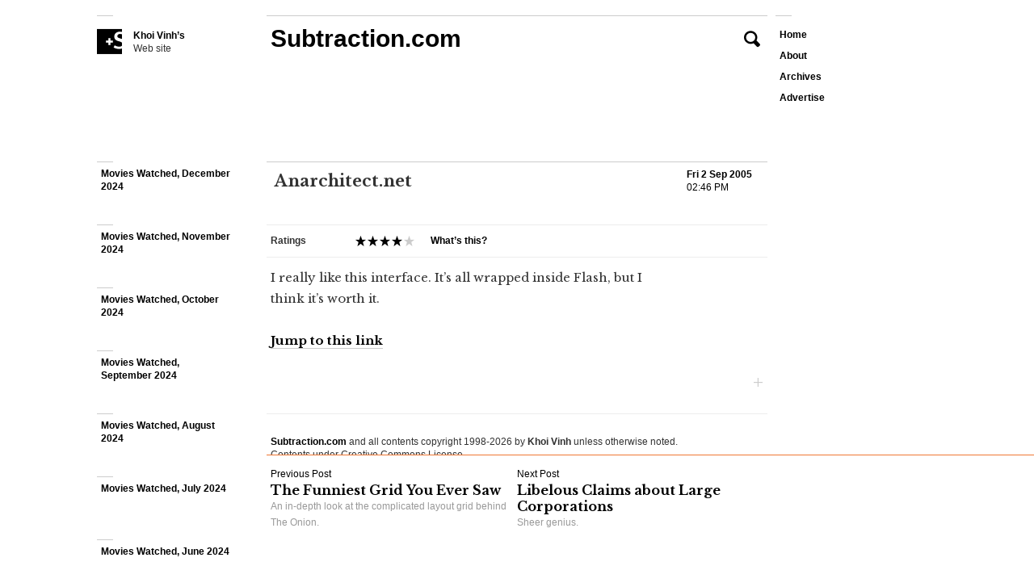

--- FILE ---
content_type: text/html; charset=UTF-8
request_url: https://www.subtraction.com/2005/09/02/anarchitectn/
body_size: 9828
content:
<!DOCTYPE html>
<html class="no-js" lang="en-US">
<head>
<title>Anarchitect.net + Subtraction.com</title>
<link rel="profile" href="http://gmpg.org/xfn/11" />
<link rel="pingback" href="https://www.subtraction.com/xmlrpc.php" />
<meta charset="UTF-8" />
<meta name='robots' content='max-image-preview:large' />
	<style>img:is([sizes="auto" i], [sizes^="auto," i]) { contain-intrinsic-size: 3000px 1500px }</style>
	<script type="text/javascript">(function(H){H.className=H.className.replace(/\bno-js\b/,"js")})(document.documentElement)</script>
<meta name="viewport" content="initial-scale=1.0, user-scalable=0, maximum-scale=1, minimum-scale=1.0, maximum-scale=1.0" media="(device-height: 568px)">
<meta name="description" content="I really like this interface. Its all wrapped inside Flash, but I think it..." />
<meta name="google-site-verification" content="Gk6wK62Bu24Rg_q3pVTr9YnefZ9iTSoDvBV4TjHk1eY" />
<link rel="alternate" type="application/rss+xml" title="Subtraction.com &raquo; Feed" href="https://www.subtraction.com/feed/" />
<link rel="alternate" type="application/rss+xml" title="Subtraction.com &raquo; Comments Feed" href="https://www.subtraction.com/comments/feed/" />
<link href="//fonts.googleapis.com/css?family=Libre+Baskerville:400,700,400italic|Alegreya:400italic,400,700" rel="stylesheet" type="text/css">
<link rel='stylesheet' id='wp-block-library-css' href='https://www.subtraction.com/wp-includes/css/dist/block-library/style.min.css?ver=6.8.3' type='text/css' media='all' />
<style id='wp-block-library-inline-css' type='text/css'>
.has-text-align-justify{text-align:justify;}
</style>
<style id='classic-theme-styles-inline-css' type='text/css'>
/*! This file is auto-generated */
.wp-block-button__link{color:#fff;background-color:#32373c;border-radius:9999px;box-shadow:none;text-decoration:none;padding:calc(.667em + 2px) calc(1.333em + 2px);font-size:1.125em}.wp-block-file__button{background:#32373c;color:#fff;text-decoration:none}
</style>
<style id='global-styles-inline-css' type='text/css'>
:root{--wp--preset--aspect-ratio--square: 1;--wp--preset--aspect-ratio--4-3: 4/3;--wp--preset--aspect-ratio--3-4: 3/4;--wp--preset--aspect-ratio--3-2: 3/2;--wp--preset--aspect-ratio--2-3: 2/3;--wp--preset--aspect-ratio--16-9: 16/9;--wp--preset--aspect-ratio--9-16: 9/16;--wp--preset--color--black: #000000;--wp--preset--color--cyan-bluish-gray: #abb8c3;--wp--preset--color--white: #ffffff;--wp--preset--color--pale-pink: #f78da7;--wp--preset--color--vivid-red: #cf2e2e;--wp--preset--color--luminous-vivid-orange: #ff6900;--wp--preset--color--luminous-vivid-amber: #fcb900;--wp--preset--color--light-green-cyan: #7bdcb5;--wp--preset--color--vivid-green-cyan: #00d084;--wp--preset--color--pale-cyan-blue: #8ed1fc;--wp--preset--color--vivid-cyan-blue: #0693e3;--wp--preset--color--vivid-purple: #9b51e0;--wp--preset--gradient--vivid-cyan-blue-to-vivid-purple: linear-gradient(135deg,rgba(6,147,227,1) 0%,rgb(155,81,224) 100%);--wp--preset--gradient--light-green-cyan-to-vivid-green-cyan: linear-gradient(135deg,rgb(122,220,180) 0%,rgb(0,208,130) 100%);--wp--preset--gradient--luminous-vivid-amber-to-luminous-vivid-orange: linear-gradient(135deg,rgba(252,185,0,1) 0%,rgba(255,105,0,1) 100%);--wp--preset--gradient--luminous-vivid-orange-to-vivid-red: linear-gradient(135deg,rgba(255,105,0,1) 0%,rgb(207,46,46) 100%);--wp--preset--gradient--very-light-gray-to-cyan-bluish-gray: linear-gradient(135deg,rgb(238,238,238) 0%,rgb(169,184,195) 100%);--wp--preset--gradient--cool-to-warm-spectrum: linear-gradient(135deg,rgb(74,234,220) 0%,rgb(151,120,209) 20%,rgb(207,42,186) 40%,rgb(238,44,130) 60%,rgb(251,105,98) 80%,rgb(254,248,76) 100%);--wp--preset--gradient--blush-light-purple: linear-gradient(135deg,rgb(255,206,236) 0%,rgb(152,150,240) 100%);--wp--preset--gradient--blush-bordeaux: linear-gradient(135deg,rgb(254,205,165) 0%,rgb(254,45,45) 50%,rgb(107,0,62) 100%);--wp--preset--gradient--luminous-dusk: linear-gradient(135deg,rgb(255,203,112) 0%,rgb(199,81,192) 50%,rgb(65,88,208) 100%);--wp--preset--gradient--pale-ocean: linear-gradient(135deg,rgb(255,245,203) 0%,rgb(182,227,212) 50%,rgb(51,167,181) 100%);--wp--preset--gradient--electric-grass: linear-gradient(135deg,rgb(202,248,128) 0%,rgb(113,206,126) 100%);--wp--preset--gradient--midnight: linear-gradient(135deg,rgb(2,3,129) 0%,rgb(40,116,252) 100%);--wp--preset--font-size--small: 13px;--wp--preset--font-size--medium: 20px;--wp--preset--font-size--large: 36px;--wp--preset--font-size--x-large: 42px;--wp--preset--spacing--20: 0.44rem;--wp--preset--spacing--30: 0.67rem;--wp--preset--spacing--40: 1rem;--wp--preset--spacing--50: 1.5rem;--wp--preset--spacing--60: 2.25rem;--wp--preset--spacing--70: 3.38rem;--wp--preset--spacing--80: 5.06rem;--wp--preset--shadow--natural: 6px 6px 9px rgba(0, 0, 0, 0.2);--wp--preset--shadow--deep: 12px 12px 50px rgba(0, 0, 0, 0.4);--wp--preset--shadow--sharp: 6px 6px 0px rgba(0, 0, 0, 0.2);--wp--preset--shadow--outlined: 6px 6px 0px -3px rgba(255, 255, 255, 1), 6px 6px rgba(0, 0, 0, 1);--wp--preset--shadow--crisp: 6px 6px 0px rgba(0, 0, 0, 1);}:where(.is-layout-flex){gap: 0.5em;}:where(.is-layout-grid){gap: 0.5em;}body .is-layout-flex{display: flex;}.is-layout-flex{flex-wrap: wrap;align-items: center;}.is-layout-flex > :is(*, div){margin: 0;}body .is-layout-grid{display: grid;}.is-layout-grid > :is(*, div){margin: 0;}:where(.wp-block-columns.is-layout-flex){gap: 2em;}:where(.wp-block-columns.is-layout-grid){gap: 2em;}:where(.wp-block-post-template.is-layout-flex){gap: 1.25em;}:where(.wp-block-post-template.is-layout-grid){gap: 1.25em;}.has-black-color{color: var(--wp--preset--color--black) !important;}.has-cyan-bluish-gray-color{color: var(--wp--preset--color--cyan-bluish-gray) !important;}.has-white-color{color: var(--wp--preset--color--white) !important;}.has-pale-pink-color{color: var(--wp--preset--color--pale-pink) !important;}.has-vivid-red-color{color: var(--wp--preset--color--vivid-red) !important;}.has-luminous-vivid-orange-color{color: var(--wp--preset--color--luminous-vivid-orange) !important;}.has-luminous-vivid-amber-color{color: var(--wp--preset--color--luminous-vivid-amber) !important;}.has-light-green-cyan-color{color: var(--wp--preset--color--light-green-cyan) !important;}.has-vivid-green-cyan-color{color: var(--wp--preset--color--vivid-green-cyan) !important;}.has-pale-cyan-blue-color{color: var(--wp--preset--color--pale-cyan-blue) !important;}.has-vivid-cyan-blue-color{color: var(--wp--preset--color--vivid-cyan-blue) !important;}.has-vivid-purple-color{color: var(--wp--preset--color--vivid-purple) !important;}.has-black-background-color{background-color: var(--wp--preset--color--black) !important;}.has-cyan-bluish-gray-background-color{background-color: var(--wp--preset--color--cyan-bluish-gray) !important;}.has-white-background-color{background-color: var(--wp--preset--color--white) !important;}.has-pale-pink-background-color{background-color: var(--wp--preset--color--pale-pink) !important;}.has-vivid-red-background-color{background-color: var(--wp--preset--color--vivid-red) !important;}.has-luminous-vivid-orange-background-color{background-color: var(--wp--preset--color--luminous-vivid-orange) !important;}.has-luminous-vivid-amber-background-color{background-color: var(--wp--preset--color--luminous-vivid-amber) !important;}.has-light-green-cyan-background-color{background-color: var(--wp--preset--color--light-green-cyan) !important;}.has-vivid-green-cyan-background-color{background-color: var(--wp--preset--color--vivid-green-cyan) !important;}.has-pale-cyan-blue-background-color{background-color: var(--wp--preset--color--pale-cyan-blue) !important;}.has-vivid-cyan-blue-background-color{background-color: var(--wp--preset--color--vivid-cyan-blue) !important;}.has-vivid-purple-background-color{background-color: var(--wp--preset--color--vivid-purple) !important;}.has-black-border-color{border-color: var(--wp--preset--color--black) !important;}.has-cyan-bluish-gray-border-color{border-color: var(--wp--preset--color--cyan-bluish-gray) !important;}.has-white-border-color{border-color: var(--wp--preset--color--white) !important;}.has-pale-pink-border-color{border-color: var(--wp--preset--color--pale-pink) !important;}.has-vivid-red-border-color{border-color: var(--wp--preset--color--vivid-red) !important;}.has-luminous-vivid-orange-border-color{border-color: var(--wp--preset--color--luminous-vivid-orange) !important;}.has-luminous-vivid-amber-border-color{border-color: var(--wp--preset--color--luminous-vivid-amber) !important;}.has-light-green-cyan-border-color{border-color: var(--wp--preset--color--light-green-cyan) !important;}.has-vivid-green-cyan-border-color{border-color: var(--wp--preset--color--vivid-green-cyan) !important;}.has-pale-cyan-blue-border-color{border-color: var(--wp--preset--color--pale-cyan-blue) !important;}.has-vivid-cyan-blue-border-color{border-color: var(--wp--preset--color--vivid-cyan-blue) !important;}.has-vivid-purple-border-color{border-color: var(--wp--preset--color--vivid-purple) !important;}.has-vivid-cyan-blue-to-vivid-purple-gradient-background{background: var(--wp--preset--gradient--vivid-cyan-blue-to-vivid-purple) !important;}.has-light-green-cyan-to-vivid-green-cyan-gradient-background{background: var(--wp--preset--gradient--light-green-cyan-to-vivid-green-cyan) !important;}.has-luminous-vivid-amber-to-luminous-vivid-orange-gradient-background{background: var(--wp--preset--gradient--luminous-vivid-amber-to-luminous-vivid-orange) !important;}.has-luminous-vivid-orange-to-vivid-red-gradient-background{background: var(--wp--preset--gradient--luminous-vivid-orange-to-vivid-red) !important;}.has-very-light-gray-to-cyan-bluish-gray-gradient-background{background: var(--wp--preset--gradient--very-light-gray-to-cyan-bluish-gray) !important;}.has-cool-to-warm-spectrum-gradient-background{background: var(--wp--preset--gradient--cool-to-warm-spectrum) !important;}.has-blush-light-purple-gradient-background{background: var(--wp--preset--gradient--blush-light-purple) !important;}.has-blush-bordeaux-gradient-background{background: var(--wp--preset--gradient--blush-bordeaux) !important;}.has-luminous-dusk-gradient-background{background: var(--wp--preset--gradient--luminous-dusk) !important;}.has-pale-ocean-gradient-background{background: var(--wp--preset--gradient--pale-ocean) !important;}.has-electric-grass-gradient-background{background: var(--wp--preset--gradient--electric-grass) !important;}.has-midnight-gradient-background{background: var(--wp--preset--gradient--midnight) !important;}.has-small-font-size{font-size: var(--wp--preset--font-size--small) !important;}.has-medium-font-size{font-size: var(--wp--preset--font-size--medium) !important;}.has-large-font-size{font-size: var(--wp--preset--font-size--large) !important;}.has-x-large-font-size{font-size: var(--wp--preset--font-size--x-large) !important;}
:where(.wp-block-post-template.is-layout-flex){gap: 1.25em;}:where(.wp-block-post-template.is-layout-grid){gap: 1.25em;}
:where(.wp-block-columns.is-layout-flex){gap: 2em;}:where(.wp-block-columns.is-layout-grid){gap: 2em;}
:root :where(.wp-block-pullquote){font-size: 1.5em;line-height: 1.6;}
</style>
<link rel='stylesheet' id='subtraction-style-css' href='https://www.subtraction.com/wp-content/themes/subtraction80/style.css' type='text/css' media='all' />
<script type="text/javascript" src="https://www.subtraction.com/wp-includes/js/jquery/jquery.min.js?ver=3.7.1" id="jquery-core-js"></script>
<script type="text/javascript" src="https://www.subtraction.com/wp-includes/js/jquery/jquery-migrate.min.js?ver=3.4.1" id="jquery-migrate-js"></script>
<script type="text/javascript" src="https://www.subtraction.com/wp-content/themes/subtraction80/js/min/init-iscroll-min.js?ver=8.0.18" id="init-iscroll-min-js"></script>
<link rel="https://api.w.org/" href="https://www.subtraction.com/wp-json/" /><link rel="alternate" title="JSON" type="application/json" href="https://www.subtraction.com/wp-json/wp/v2/posts/6349" /><link rel="EditURI" type="application/rsd+xml" title="RSD" href="https://www.subtraction.com/xmlrpc.php?rsd" />
<link rel="canonical" href="https://www.subtraction.com/2005/09/02/anarchitectn/" />
<link rel='shortlink' href='https://wp.me/p7rW4T-1Ep' />
<link rel="alternate" title="oEmbed (JSON)" type="application/json+oembed" href="https://www.subtraction.com/wp-json/oembed/1.0/embed?url=https%3A%2F%2Fwww.subtraction.com%2F2005%2F09%2F02%2Fanarchitectn%2F" />
<link rel="alternate" title="oEmbed (XML)" type="text/xml+oembed" href="https://www.subtraction.com/wp-json/oembed/1.0/embed?url=https%3A%2F%2Fwww.subtraction.com%2F2005%2F09%2F02%2Fanarchitectn%2F&#038;format=xml" />
<link href="https://www.subtraction.com/wp-content/themes/subtraction80/img/favicon.ico" rel="shortcut icon" />
<link rel="amphtml" href="https://www.subtraction.com/2005/09/02/anarchitectn/amp/" />
<!-- Jetpack Open Graph Tags -->
<meta property="og:type" content="article" />
<meta property="og:title" content="Anarchitect.net" />
<meta property="og:url" content="https://www.subtraction.com/2005/09/02/anarchitectn/" />
<meta property="og:description" content="I really like this interface. It&#8217;s all wrapped inside Flash, but I think it&#8217;s worth it." />
<meta property="article:published_time" content="2005-09-02T14:46:00+00:00" />
<meta property="article:modified_time" content="2005-09-02T14:46:00+00:00" />
<meta property="og:site_name" content="Subtraction.com" />
<meta property="og:image" content="https://www.subtraction.com/wp-content/uploads/2016/10/cropped-subtraction-logo.png" />
<meta property="og:image:width" content="512" />
<meta property="og:image:height" content="512" />
<meta property="og:locale" content="en_US" />
<meta name="twitter:site" content="@khoi" />
<meta name="twitter:text:title" content="Anarchitect.net" />
<meta name="twitter:image" content="https://www.subtraction.com/wp-content/uploads/2016/10/cropped-subtraction-logo-270x270.png" />
<meta name="twitter:card" content="summary_large_image" />

<!-- End Jetpack Open Graph Tags -->
<!-- Google Analytics -->
<script type="text/javascript">
(function(i,s,o,g,r,a,m){i['GoogleAnalyticsObject']=r;i[r]=i[r]||function(){
(i[r].q=i[r].q||[]).push(arguments)},i[r].l=1*new Date();a=s.createElement(o),
m=s.getElementsByTagName(o)[0];a.async=1;a.src=g;m.parentNode.insertBefore(a,m)
})(window,document,'script','//www.google-analytics.com/analytics.js','ga');
ga('create', 'UA-12517810-2', 'subtraction.com');
ga('send', 'pageview');
</script>
<link rel="icon" href="https://www.subtraction.com/wp-content/uploads/2016/10/cropped-subtraction-logo-32x32.png" sizes="32x32" />
<link rel="icon" href="https://www.subtraction.com/wp-content/uploads/2016/10/cropped-subtraction-logo-192x192.png" sizes="192x192" />
<link rel="apple-touch-icon" href="https://www.subtraction.com/wp-content/uploads/2016/10/cropped-subtraction-logo-180x180.png" />
<meta name="msapplication-TileImage" content="https://www.subtraction.com/wp-content/uploads/2016/10/cropped-subtraction-logo-270x270.png" />
<script type='text/javascript'>
	var sac_lang = ['Loading...',
		'Please enter your name.',
		'Please enter your email address.',
		'Please enter a valid email address.',
		'Please enter your remark.',
		'Your remark has been added.',
		'Error!'];
var sac_path = 'https://www.subtraction.com/wp-content/themes/subtraction80/img/';
var about_page_ID = '878';
</script>
<!--[if lt IE 9]>
<script src="https://www.subtraction.com/wp-content/themes/subtraction80/js/ie/iefix-min.js" type="text/javascript"></script>
<![endif]-->
			<style type="text/css" id="wp-custom-css">
				/*
Welcome to Custom CSS!

CSS (Cascading Style Sheets) is a kind of code that tells the browser how
to render a web page. You may delete these comments and get started with
your customizations.

By default, your stylesheet will be loaded after the theme stylesheets,
which means that your rules can take precedence and override the theme CSS
rules. Just write here what you want to change, you don't need to copy all
your theme's stylesheet content.
*/
#main .post-606471.hentry .entry-content .entry-oembed {
	padding-bottom: 150%;
}

/* Fix text-overflow on post headings for mobile */
@media screen and (max-width: 870px) {
  #main .hentry .entry-header .entry-title a, 
    .single #main .hentry .entry-header .entry-title {
      width: inherit !important;
    }
}
			</style>
		</head>

<body onload="loaded()" class="wp-singular post-template-default single single-post postid-6349 single-format-standard wp-theme-subtraction80 page-loading">

<div id="page" class="hfeed site">
		<div id="masthead" class="site-header" role="banner">
		<div id="masthead-wrap">
  		<header id="branding" class="site-branding">
  			  			
	<section id="header-search">
		<div id="header-search-form">
			<form role="search" method="get" id="searchform" action="https://www.subtraction.com/search-results">
    	<label class="assistive-text" for="s">Search for: </label>
		<input type="search" placeholder="Search the Subtraction.com archives" value="" name="q" id="s" />
		<input type="submit" id="searchsubmit" value="Search" />
    </form>		</div>
		<button href="https://www.subtraction.com/search-results/" class="search-symbol icon-search">Search</button>
	</section>
        

	<section id="header-about-page">
			<div id="page-878" class="hentry page">
			<h3 class="entry-title"><a href="https://www.subtraction.com/about/">About</a></h3>		
			<div class="entry-content">
				<p>is a blog about design, technology and culture written by Khoi Vinh, and has been more or less continuously published since <a href="http://subtraction.wpengine.com/2000">December 2000</a> in New York City. Khoi is currently Principal Designer at Adobe. Previously, Khoi was co-founder and CEO of <a href="http://www.subtraction.com/2011/11/10/introducing-mixel">Mixel</a> (acquired in 2013), Design Director of <a href="http://www.subtraction.com/2005/12/29/breaking-new">The New York Times</a> Online, and co-founder of the design studio Behavior, LLC. He is the author of &#8220;<a href="http://howtheygotthere.com">How They Got There: Interviews with Digital Designers About Their Careers</a>&#8221;and &#8220;<a href="http://www.subtraction.com/2010/11/05/i-wrote-a-book">Ordering Disorder</a>&#58; Grid Principles for Web Design,&#8221; and was named one of Fast Company&#8217;s &#8220;<a href="http://www.subtraction.com/2011/09/14/fast-co.58-fifty-most-influential-designers-in-america">fifty most influential designers</a> in America.&#8221; Khoi lives in Crown Heights, Brooklyn with his wife and three children. </p>
<p>Please refer to <a href="http://www.subtraction.com/advertise/">the advertising and sponsorship page</a> for inquiries.</p>
<span class="terminator">+</span>			</div>
			<div class="page-meta">
				<ul class="social-links">
									<li class="social-link-address social-link">
						<address class="icon-mailbox">Post Office Box 131, <br />
New York, NY 10276-0131</address>
					</li>
													<li class="social-link social-link-email"><a class="mask-email icon-envelope" data-user="desk" data-domain="subtraction" data-tld="com" target="_blank" title="Email Me"></a></li>
													<li class="social-link social-link-twitter"><a class="icon-twitter" href="http://twitter.com/khoi" title="Follow Me on Twitter" target="_blank">Twitter <strong>@khoi</strong></a></li>
																	<li class="social-link social-link-pinterest"><a class="icon-pinterest" href="http://www.pinterest.com/khoi/what-im-writing-about/" title="Follow My Pinterest Board" target="_blank">Pinterest <strong>khoi</strong></a></li>
													<li class="social-link social-link-instagram"><a class="icon-instagram" href="http://instagram.com/khoi" title="Follow Me on Instagram" target="_blank">Instagram <strong>@khoi</strong></a></li>
								</ul>
			</div>
		</div>
			<a href="#" class="close-about icon-close">Close</a>
	</section>

  			<div id="branding-wrap">
  				<h1 class="site-title"><a href="https://www.subtraction.com/" title="Subtraction.com" rel="home">Subtraction.com</a></h1>
  				<h2 class="site-description"><a href="https://www.subtraction.com/" class="icon-subtraction"><strong>Khoi Vinh’s</strong> Web site</a></h2>
  			</div>
        <p class="no-js-msg">Please enable Javascript for best results.</p>
  		</header>
			<nav id="site-navigation" class="navigation-main" role="navigation">
				<h1 class="menu-toggle">Menu</h1>
				<div class="screen-reader-text skip-link"><a href="#content" title="Skip to content">Skip to content</a></div>
				<div class="menu-new-menu-container"><ul id="menu-new-menu" class="menu"><li id="menu-item-906" class="menu-item menu-item-type-custom menu-item-object-custom menu-item-home"><a href="http://www.subtraction.com/"class="menu-item-link menu-item-link-pageid-906">Home</a></li>
<li id="menu-item-882" class="menu-item menu-item-type-post_type menu-item-object-page"><a href="https://www.subtraction.com/about/"class="menu-item-link menu-item-link-pageid-878">About</a></li>
<li id="menu-item-606090" class="menu-item menu-item-type-post_type menu-item-object-page"><a href="https://www.subtraction.com/archives/"class="menu-item-link menu-item-link-pageid-606089">Archives</a></li>
<li id="menu-item-606474" class="menu-item menu-item-type-post_type menu-item-object-page"><a href="https://www.subtraction.com/advertise/"class="menu-item-link menu-item-link-pageid-606470">Advertise</a></li>
</ul></div>			</nav><!-- #site-navigation -->
		</div><!-- #masthead-wrap -->
	</div><!-- #masthead -->

	<div id="main" class="site-main fill-screen">
	
		<section id="primary" class="content-area">
			<div id="content" class="site-content" role="main">
	
				
				
<article id="post-6349" class="post-6349 post type-post status-publish format-standard hentry category-uncategorized subtraction_post_format-elsewhere">

	<header class="entry-header">
			<h1 class="entry-title"><span class="entry-title-wrap">Anarchitect.net</span></h1>
					<div class="entry-meta">
			<a href="https://www.subtraction.com/2005/09/02/anarchitectn/" class="entry-date" title="2:46 pm" rel="bookmark"><time datetime="2005-09-02T14:46:00-04:00"><strong>Fri 2 Sep 2005</strong>02:46 PM</time></a>		</div><!-- .entry-meta -->
		
			</header><!-- .entry-header -->

	<div class="entry-content">
						<div class="ratings">
					<h4 class="ratings-title">Ratings</h4>
					<div class="stars stars-4">4 of 5 stars</div>
					<a href="https://www.subtraction.com/about-the-star-ratings/" class="whats-this">What&rsquo;s this?</a>
				</div>
		<p>I really like this interface. It&#8217;s all wrapped inside Flash, but I think it&#8217;s worth it.</p>
<p class="jump-to-link"><a href="http://www.anarchitect.net/anarchitect/v3/" target="_blank">Jump to this link</a></p>
<span class="terminator">+</span>	</div><!-- .entry-content -->

</article><!-- #post-## -->

					
					<nav role="navigation" id="nav-below" class="navigation-post navigation">
		<h1 class="screen-reader-text">Post navigation</h1>
	
		<div class="nav-previous"><a href="https://www.subtraction.com/2005/09/02/the-funniest/" rel="prev"><span class="meta-nav">Previous Post</span> The Funniest Grid You Ever Saw <span class="nav-excerpt">An in-depth look at the complicated layout grid behind The Onion.</span></a></div>
		<div class="nav-next"><a href="https://www.subtraction.com/2005/09/06/libelous-cla/" rel="next"><span class="meta-nav">Next Post</span> Libelous Claims about Large Corporations <span class="nav-excerpt">Sheer genius.</span></a></div>
	
	</nav><!-- #nav-below -->
	
				
			</div><!-- #content -->
		</section><!-- #primary -->
	
				
	</div><!-- #main -->
	
	<div id="browse" class="widget-area widget-area-browse fill-screen" role="complementary">
		<h2 class="site-description"><a href="https://www.subtraction.com/" class="icon-subtraction"><strong>Khoi Vinh’s</strong> Web site</a></h2>
		<aside id="browse-posts" class="widget widget_browse_posts scrollable">
			<div id="scroller">
		    				<ul>
		    			        	<li id="browse-post-610332" class="post-link">
						<a href="https://www.subtraction.com/2025/01/26/movies-watched-december-2024/">Movies Watched, December 2024</a>
					</li>
						        	<li id="browse-post-610329" class="post-link">
						<a href="https://www.subtraction.com/2024/12/23/movies-watched-november-2024/">Movies Watched, November 2024</a>
					</li>
						        	<li id="browse-post-610326" class="post-link">
						<a href="https://www.subtraction.com/2024/11/17/movies-watched-october-2024/">Movies Watched, October 2024</a>
					</li>
						        	<li id="browse-post-610322" class="post-link">
						<a href="https://www.subtraction.com/2024/10/20/movies-watched-september-2024/">Movies Watched, September 2024</a>
					</li>
						        	<li id="browse-post-610317" class="post-link">
						<a href="https://www.subtraction.com/2024/09/18/movies-watched-august-2024/">Movies Watched, August 2024</a>
					</li>
						        	<li id="browse-post-610315" class="post-link">
						<a href="https://www.subtraction.com/2024/08/11/movies-watched-july-2024/">Movies Watched, July 2024</a>
					</li>
						        	<li id="browse-post-610311" class="post-link">
						<a href="https://www.subtraction.com/2024/07/11/movies-watched-june-2024/">Movies Watched, June 2024</a>
					</li>
						        	<li id="browse-post-610307" class="post-link">
						<a href="https://www.subtraction.com/2024/06/04/movies-watched-may-2024/">Movies Watched, May 2024</a>
					</li>
						        	<li id="browse-post-610305" class="post-link">
						<a href="https://www.subtraction.com/2024/05/16/movies-watched-april-2024/">Movies Watched, April 2024</a>
					</li>
						        	<li id="browse-post-610301" class="post-link">
						<a href="https://www.subtraction.com/2024/04/14/movies-watched-march-2024/">Movies Watched, March 2024</a>
					</li>
						        	<li id="browse-post-610290" class="post-link">
						<a href="https://www.subtraction.com/2024/03/09/movies-watched-february-2024/">Movies Watched, February 2024</a>
					</li>
						        	<li id="browse-post-610287" class="post-link">
						<a href="https://www.subtraction.com/2024/02/28/movies-watched-january-2024/">Movies Watched, January 2024</a>
					</li>
						        	<li id="browse-post-610276" class="post-link">
						<a href="https://www.subtraction.com/2024/02/11/my-2023-movie-diary/">My 2023 Movie Diary</a>
					</li>
						        	<li id="browse-post-610268" class="post-link">
						<a href="https://www.subtraction.com/2024/01/26/2023-the-year-in-new-old-music/">2023: The Year in New-Old Music</a>
					</li>
						        	<li id="browse-post-610265" class="post-link">
						<a href="https://www.subtraction.com/2024/01/07/movies-watched-december-2023/">Movies Watched, December 2023</a>
					</li>
						        	<li id="browse-post-610258" class="post-link">
						<a href="https://www.subtraction.com/2023/12/18/movies-watched-november-2023/">Movies Watched, November 2023</a>
					</li>
						        	<li id="browse-post-610253" class="post-link">
						<a href="https://www.subtraction.com/2023/11/30/movies-watched-october-2023/">Movies Watched, October 2023</a>
					</li>
						        	<li id="browse-post-610249" class="post-link">
						<a href="https://www.subtraction.com/2023/10/29/movies-watched-september-2023/">Movies Watched, September 2023</a>
					</li>
						        	<li id="browse-post-610247" class="post-link">
						<a href="https://www.subtraction.com/2023/10/23/movies-watched-august-2023/">Movies Watched, August 2023</a>
					</li>
						        	<li id="browse-post-610245" class="post-link">
						<a href="https://www.subtraction.com/2023/08/13/movies-watched-july-2023/">Movies Watched, July 2023</a>
					</li>
						        	<li id="browse-post-610242" class="post-link">
						<a href="https://www.subtraction.com/2023/07/26/movies-watched-june-2023/">Movies Watched, June 2023</a>
					</li>
						        	<li id="browse-post-610239" class="post-link">
						<a href="https://www.subtraction.com/2023/06/30/movies-watched-may-2023/">Movies Watched, May 2023</a>
					</li>
						        	<li id="browse-post-610237" class="post-link">
						<a href="https://www.subtraction.com/2023/05/14/movies-watched-april-2023/">Movies Watched, April 2023</a>
					</li>
						        	<li id="browse-post-610233" class="post-link">
						<a href="https://www.subtraction.com/2023/04/16/movies-watched-march-2023/">Movies Watched, March 2023</a>
					</li>
						        	<li id="browse-post-610230" class="post-link">
						<a href="https://www.subtraction.com/2023/03/15/movies-watched-february-2023/">Movies Watched, February 2023</a>
					</li>
						        	<li id="browse-post-610228" class="post-link">
						<a href="https://www.subtraction.com/2023/02/13/movies-watched-january-2023/">Movies Watched, January 2023</a>
					</li>
						        	<li id="browse-post-610224" class="post-link">
						<a href="https://www.subtraction.com/2023/02/05/my-2022-movie-diary/">My 2022 Movie Diary</a>
					</li>
						        	<li id="browse-post-610221" class="post-link">
						<a href="https://www.subtraction.com/2023/01/08/movies-watched-december-2022/">Movies Watched, December 2022</a>
					</li>
						        	<li id="browse-post-610218" class="post-link">
						<a href="https://www.subtraction.com/2023/01/04/movies-watched-november-2022/">Movies Watched, November 2022</a>
					</li>
						        	<li id="browse-post-610216" class="post-link">
						<a href="https://www.subtraction.com/2023/01/03/movies-watched-october-2022/">Movies Watched, October 2022</a>
					</li>
						        	<li id="browse-post-610214" class="post-link">
						<a href="https://www.subtraction.com/2023/01/02/movies-watched-september-2022/">Movies Watched, September 2022</a>
					</li>
						        	<li id="browse-post-610211" class="post-link">
						<a href="https://www.subtraction.com/2023/01/01/movies-watched-august-2022/">Movies Watched, August 2022</a>
					</li>
						        	<li id="browse-post-610208" class="post-link">
						<a href="https://www.subtraction.com/2022/12/31/movies-watched-july-2022/">Movies Watched, July 2022</a>
					</li>
						        	<li id="browse-post-610206" class="post-link">
						<a href="https://www.subtraction.com/2022/12/30/movies-watched-june-2022/">Movies Watched, June 2022</a>
					</li>
						        	<li id="browse-post-610203" class="post-link">
						<a href="https://www.subtraction.com/2022/12/28/movies-watched-may-2022/">Movies Watched, May 2022</a>
					</li>
						        	<li id="browse-post-610199" class="post-link">
						<a href="https://www.subtraction.com/2022/12/27/movies-watched-april-2022/">Movies Watched, April 2022</a>
					</li>
						        	<li id="browse-post-610198" class="post-link">
						<a href="https://www.subtraction.com/2022/12/26/movies-watched-march-2022/">Movies Watched, March 2022</a>
					</li>
						        	<li id="browse-post-610195" class="post-link">
						<a href="https://www.subtraction.com/2022/12/24/movies-watched-february-2022/">Movies Watched, February 2022</a>
					</li>
						        	<li id="browse-post-610193" class="post-link">
						<a href="https://www.subtraction.com/2022/12/23/movies-watched-january-2022/">Movies Watched, January 2022</a>
					</li>
						        	<li id="browse-post-610187" class="post-link">
						<a href="https://www.subtraction.com/2022/12/22/my-2021-movie-diary/">My 2021 Movie Diary</a>
					</li>
						        	<li id="browse-post-610182" class="post-link">
						<a href="https://www.subtraction.com/2022/01/11/movies-watched-december-2021/">Movies Watched, December 2021</a>
					</li>
						        	<li id="browse-post-610177" class="post-link">
						<a href="https://www.subtraction.com/2021/12/23/movies-watched-november-2021/">Movies Watched, November 2021</a>
					</li>
						        	<li id="browse-post-610171" class="post-link">
						<a href="https://www.subtraction.com/2021/11/28/movies-watched-october-2021/">Movies Watched, October 2021</a>
					</li>
						        	<li id="browse-post-610168" class="post-link">
						<a href="https://www.subtraction.com/2021/10/13/movies-watched-september-2021/">Movies Watched, September 2021</a>
					</li>
						        	<li id="browse-post-610165" class="post-link">
						<a href="https://www.subtraction.com/2021/09/12/movies-watched-august-2021/">Movies Watched, August 2021</a>
					</li>
						        	<li id="browse-post-610161" class="post-link">
						<a href="https://www.subtraction.com/2021/08/22/movies-watched-july-2021/">Movies Watched, July 2021</a>
					</li>
						        	<li id="browse-post-610156" class="post-link">
						<a href="https://www.subtraction.com/2021/07/27/movies-watched-june-2021/">Movies Watched, June 2021</a>
					</li>
						        	<li id="browse-post-610154" class="post-link">
						<a href="https://www.subtraction.com/2021/06/30/movies-watched-may-2021/">Movies Watched, May 2021</a>
					</li>
						        	<li id="browse-post-610151" class="post-link">
						<a href="https://www.subtraction.com/2021/06/11/wireframe-s4e5-data-visualization-and-emotion/">Wireframe S4E5: Data Visualization and Emotion</a>
					</li>
						        	<li id="browse-post-610148" class="post-link">
						<a href="https://www.subtraction.com/2021/06/03/wireframe-s4e4-packaging-design/">Wireframe S4E4: Packaging Design</a>
					</li>
						        	<li id="browse-post-610146" class="post-link">
						<a href="https://www.subtraction.com/2021/05/25/wireframe-s4e3-design-and-the-fight-for-racial-justice/">Wireframe S4E3: Design and the Fight for Racial Justice</a>
					</li>
						        	<li id="browse-post-610138" class="post-link">
						<a href="https://www.subtraction.com/2021/05/09/movies-watched-april-2021/">Movies Watched, April 2021</a>
					</li>
						        	<li id="browse-post-610135" class="post-link">
						<a href="https://www.subtraction.com/2021/04/29/wireframe-s42-peloton-tonal-mirror-and-the-ux-of-connected-fitness/">Wireframe S4E2: Peloton, Tonal, Mirror and the UX of Connected Fitness</a>
					</li>
						        	<li id="browse-post-610132" class="post-link">
						<a href="https://www.subtraction.com/2021/04/25/movies-watched-march-2021/">Movies Watched, March 2021</a>
					</li>
						        	<li id="browse-post-610127" class="post-link">
						<a href="https://www.subtraction.com/2021/04/15/wireframe-season-4-episode-1-burger-nostalgia/">Wireframe Season 4, Episode 1: Burger Nostalgia</a>
					</li>
						        	<li id="browse-post-610120" class="post-link">
						<a href="https://www.subtraction.com/2021/03/31/turn-a-webpage-into-a-todoist-task/">Shortcut: Turn a Webpage into a Todoist Task</a>
					</li>
						        	<li id="browse-post-610116" class="post-link">
						<a href="https://www.subtraction.com/2021/03/15/homepod-for-home-theaters/">HomePod Should’ve Been Marketed for Home Theaters</a>
					</li>
						        	<li id="browse-post-610115" class="post-link">
						<a href="https://www.subtraction.com/2021/03/10/movies-watched-february-2021/">Movies Watched, February 2021</a>
					</li>
						        	<li id="browse-post-610105" class="post-link">
						<a href="https://www.subtraction.com/2021/03/01/designing-a-family-cookbook/">Designing a Family Cookbook</a>
					</li>
						        	<li id="browse-post-610101" class="post-link">
						<a href="https://www.subtraction.com/2021/02/15/movies-watched-january-2021/">Movies Watched, January 2021</a>
					</li>
						        	<li id="browse-post-610094" class="post-link">
						<a href="https://www.subtraction.com/2021/01/24/my-2020-movie-diary/">My 2020 Movie Diary</a>
					</li>
						        	<li id="browse-post-610091" class="post-link">
						<a href="https://www.subtraction.com/2021/01/10/movies-watched-december-2020/">Movies Watched, December 2020</a>
					</li>
						        	<li id="browse-post-610088" class="post-link">
						<a href="https://www.subtraction.com/2020/12/06/movies-watched-november-2020/">Movies Watched, November 2020</a>
					</li>
						        	<li id="browse-post-610083" class="post-link">
						<a href="https://www.subtraction.com/2020/12/02/new-york-design-and-me-on-television/">New York Design and Me on Television</a>
					</li>
						        	<li id="browse-post-610079" class="post-link">
						<a href="https://www.subtraction.com/2020/11/20/movies-watched-october-2020/">Movies Watched, October 2020</a>
					</li>
						        	<li id="browse-post-610076" class="post-link">
						<a href="https://www.subtraction.com/2020/11/08/when-they-called-it-for-biden/">When They Called It for Biden</a>
					</li>
						        	<li id="browse-post-610068" class="post-link">
						<a href="https://www.subtraction.com/2020/10/11/movies-watched-september-2020/">Movies Watched, September 2020</a>
					</li>
						        	<li id="browse-post-610064" class="post-link">
						<a href="https://www.subtraction.com/2020/09/25/last-cone-of-the-summer/">Last Cone of the Summer</a>
					</li>
						        	<li id="browse-post-610060" class="post-link">
						<a href="https://www.subtraction.com/2020/09/24/a-new-visual-identity-or-adobe-xd/">A New Visual Identity for Adobe XD</a>
					</li>
						        	<li id="browse-post-610059" class="post-link">
						<a href="https://www.subtraction.com/2020/09/11/movies-watched-august-2020/">Movies Watched, August 2020</a>
					</li>
						        	<li id="browse-post-610056" class="post-link">
						<a href="https://www.subtraction.com/2020/09/10/wireframe-s3e4-and-s3e5-streaming-media-and-the-ux-of-sleep/">Wireframe S3E4 and S3E5: Streaming Media and the UX of Sleep</a>
					</li>
						        	<li id="browse-post-610054" class="post-link">
						<a href="https://www.subtraction.com/2020/08/16/movies-watched-july-2020/">Movies Watched, July 2020</a>
					</li>
						        	<li id="browse-post-610051" class="post-link">
						<a href="https://www.subtraction.com/2020/08/12/wireframe-s3e3-designing-for-giving/">Wireframe S3E3: Designing for Giving</a>
					</li>
						        	<li id="browse-post-610047" class="post-link">
						<a href="https://www.subtraction.com/2020/08/06/exactpic-a-shortcut-for-precise-image-outputs-on-ios/">ExactPic: A Shortcut for Precise Image Outputs on iOS</a>
					</li>
						        	<li id="browse-post-610040" class="post-link">
						<a href="https://www.subtraction.com/2020/07/28/wireframe-s3e2/">Wireframe S3E2: Design Is Why Your Parents Can’t Figure Out Zoom</a>
					</li>
						        	<li id="browse-post-610033" class="post-link">
						<a href="https://www.subtraction.com/2020/07/13/wireframe-s3e1/">Wireframe S3E1: COVID-19, Social Unrest and Design</a>
					</li>
						        	<li id="browse-post-610030" class="post-link">
						<a href="https://www.subtraction.com/2020/07/12/movies-watched-june-2020/">Movies Watched, June 2020</a>
					</li>
						        	<li id="browse-post-610027" class="post-link">
						<a href="https://www.subtraction.com/2020/07/08/wireframe-season-3-coming-next-week/">Wireframe Season 3 Coming Next Week</a>
					</li>
						        	<li id="browse-post-610020" class="post-link">
						<a href="https://www.subtraction.com/2020/06/25/a-scholarship/">A Scholarship for a More Diverse Design Industry</a>
					</li>
						        	<li id="browse-post-610016" class="post-link">
						<a href="https://www.subtraction.com/2020/06/23/movies-watched-may-2020/">Movies Watched, May 2020</a>
					</li>
						        	<li id="browse-post-610014" class="post-link">
						<a href="https://www.subtraction.com/2020/06/22/what-police-stories-teach-us/">What Police Stories Teach Us</a>
					</li>
						        	<li id="browse-post-610000" class="post-link">
						<a href="https://www.subtraction.com/2020/06/18/unarmed/">Unarmed</a>
					</li>
						        	<li id="browse-post-609996" class="post-link">
						<a href="https://www.subtraction.com/2020/06/14/on-black-lives-matter/">On Black Lives Matter</a>
					</li>
						        	<li id="browse-post-609989" class="post-link">
						<a href="https://www.subtraction.com/2020/05/27/how-design-makes-the-world/">Interview with Scott Berkun, Author of “How Design Makes the World”</a>
					</li>
						        	<li id="browse-post-609978" class="post-link">
						<a href="https://www.subtraction.com/2020/05/09/my-2019-movie-diary/">My 2019 Movie Diary, Finally</a>
					</li>
						        	<li id="browse-post-609976" class="post-link">
						<a href="https://www.subtraction.com/2020/05/05/movies-watched-april-2020/">Movies Watched, April 2020</a>
					</li>
						        	<li id="browse-post-609973" class="post-link">
						<a href="https://www.subtraction.com/2020/04/28/perfectly-normal/">Perfectly Normal</a>
					</li>
						        	<li id="browse-post-609957" class="post-link">
						<a href="https://www.subtraction.com/2020/04/22/podcasting-from-home/">Podcasting from Home</a>
					</li>
						        	<li id="browse-post-609960" class="post-link">
						<a href="https://www.subtraction.com/2020/04/20/times-square-with-no-one-around/">Times Square with No One Around</a>
					</li>
						        	<li id="browse-post-609954" class="post-link">
						<a href="https://www.subtraction.com/2020/04/12/movies-watched-march-2020/">Movies Watched, March 2020</a>
					</li>
						        	<li id="browse-post-609952" class="post-link">
						<a href="https://www.subtraction.com/2020/04/06/visualizations-of-coughing-and-sneezing/">Visualizations of Coughing and Sneezing</a>
					</li>
						        	<li id="browse-post-609949" class="post-link">
						<a href="https://www.subtraction.com/2020/04/02/working-from-home-from-here/">Working from Home from Here</a>
					</li>
						        	<li id="browse-post-609908" class="post-link">
						<a href="https://www.subtraction.com/2020/03/23/movies-watched-february-2020/">Movies Watched, February 2020</a>
					</li>
						        	<li id="browse-post-609917" class="post-link">
						<a href="https://www.subtraction.com/2020/03/18/do-you-compute/">Do You Compute?</a>
					</li>
						        	<li id="browse-post-609924" class="post-link">
						<a href="https://www.subtraction.com/2020/03/14/afternoon-in-the-pandemic/">Afternoon in the Pandemic</a>
					</li>
						        	<li id="browse-post-609898" class="post-link">
						<a href="https://www.subtraction.com/2020/03/03/taj-mahal/">Taj Mahal</a>
					</li>
						        	<li id="browse-post-609896" class="post-link">
						<a href="https://www.subtraction.com/2020/02/28/movies-watched-january-2020/">Movies Watched, January 2020</a>
					</li>
						        	<li id="browse-post-609893" class="post-link">
						<a href="https://www.subtraction.com/2020/02/10/the-ux-of-podcasts/">The UX of Podcasts—A Critique of Wireframe</a>
					</li>
						        	<li id="browse-post-609891" class="post-link">
						<a href="https://www.subtraction.com/2020/02/05/wuhan-on-lockdown-drone-footage/">Wuhan on Lockdown: Drone Footage</a>
					</li>
						        	<li id="browse-post-609888" class="post-link">
						<a href="https://www.subtraction.com/2020/01/27/movies-watched-december-2019/">Movies Watched, December 2019</a>
					</li>
						        	<li id="browse-archives" class="post-link post-link-archives">
						<a href="https://www.subtraction.com/archives">Archives</a>
					</li>
				</ul>
						</div><!-- #scroller -->
		</aside><!-- #browse-posts -->
	</div><!-- #browse -->

	<footer id="colophon" class="site-footer" role="contentinfo">

		
		<div id="site-info">
			<p>
				<a href="https://www.subtraction.com/" title="Subtraction.com" rel="home">Subtraction.com</a> and all contents copyright 1998-2026 by <strong>Khoi Vinh</strong> unless otherwise noted.<br />
				Contents under Creative Commons License. 
			</p>
		</div><!-- #site-copyright -->
		
	</footer><!-- #colophon -->
</div><!-- #page -->

<script type="speculationrules">
{"prefetch":[{"source":"document","where":{"and":[{"href_matches":"\/*"},{"not":{"href_matches":["\/wp-*.php","\/wp-admin\/*","\/wp-content\/uploads\/*","\/wp-content\/*","\/wp-content\/plugins\/*","\/wp-content\/themes\/subtraction80\/*","\/*\\?(.+)"]}},{"not":{"selector_matches":"a[rel~=\"nofollow\"]"}},{"not":{"selector_matches":".no-prefetch, .no-prefetch a"}}]},"eagerness":"conservative"}]}
</script>
<script type="text/javascript" src="https://www.subtraction.com/wp-content/plugins/inline-click-to-tweet/assets/js/frontend.js?ver=6.8.3" id="ictt-frontend-js-js"></script>
<script type="text/javascript" src="https://www.subtraction.com/wp-content/themes/subtraction80/js/plugins/jquery.easing.min.js?ver=2.0.2" id="easing-js"></script>
<script type="text/javascript" src="https://www.subtraction.com/wp-content/themes/subtraction80/js/min/subtraction-min.js?ver=8.0.18" id="subtraction-js"></script>
<!--[if lt IE 9]>
<script src="https://www.subtraction.com/wp-content/themes/subtraction80/js/ie/respond.js" type="text/javascript"></script>
<![endif]-->
<script type="text/javascript">
jQuery(document).ready(function(jQuery){
});
</script>
<script type='text/javascript' src='https://stats.wp.com/e-202606.js' async='async' defer='defer'></script>
<script type='text/javascript'>
	_stq = window._stq || [];
	_stq.push([ 'view', {v:'ext',j:'1:8.5.2',blog:'110092463',post:'6349',tz:'-5',srv:'www.subtraction.com'} ]);
	_stq.push([ 'clickTrackerInit', '110092463', '6349' ]);
</script>

<script>(function(){function c(){var b=a.contentDocument||a.contentWindow.document;if(b){var d=b.createElement('script');d.innerHTML="window.__CF$cv$params={r:'9c7816bf6903dfff',t:'MTc3MDAxODUzNC4wMDAwMDA='};var a=document.createElement('script');a.nonce='';a.src='/cdn-cgi/challenge-platform/scripts/jsd/main.js';document.getElementsByTagName('head')[0].appendChild(a);";b.getElementsByTagName('head')[0].appendChild(d)}}if(document.body){var a=document.createElement('iframe');a.height=1;a.width=1;a.style.position='absolute';a.style.top=0;a.style.left=0;a.style.border='none';a.style.visibility='hidden';document.body.appendChild(a);if('loading'!==document.readyState)c();else if(window.addEventListener)document.addEventListener('DOMContentLoaded',c);else{var e=document.onreadystatechange||function(){};document.onreadystatechange=function(b){e(b);'loading'!==document.readyState&&(document.onreadystatechange=e,c())}}}})();</script></body>
</html>